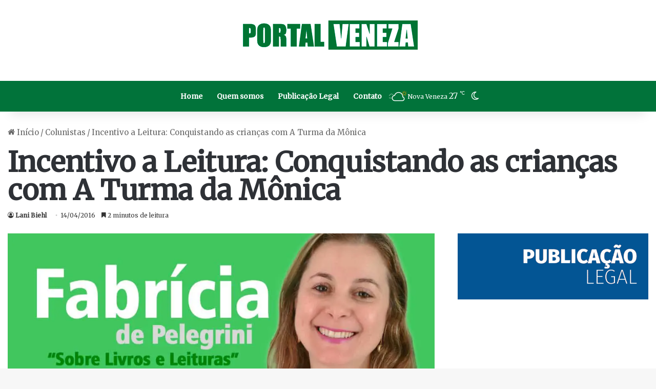

--- FILE ---
content_type: text/html; charset=utf-8
request_url: https://www.google.com/recaptcha/api2/aframe
body_size: 112
content:
<!DOCTYPE HTML><html><head><meta http-equiv="content-type" content="text/html; charset=UTF-8"></head><body><script nonce="KvsFh00EjXtvfawPitvI1Q">/** Anti-fraud and anti-abuse applications only. See google.com/recaptcha */ try{var clients={'sodar':'https://pagead2.googlesyndication.com/pagead/sodar?'};window.addEventListener("message",function(a){try{if(a.source===window.parent){var b=JSON.parse(a.data);var c=clients[b['id']];if(c){var d=document.createElement('img');d.src=c+b['params']+'&rc='+(localStorage.getItem("rc::a")?sessionStorage.getItem("rc::b"):"");window.document.body.appendChild(d);sessionStorage.setItem("rc::e",parseInt(sessionStorage.getItem("rc::e")||0)+1);localStorage.setItem("rc::h",'1769791297494');}}}catch(b){}});window.parent.postMessage("_grecaptcha_ready", "*");}catch(b){}</script></body></html>